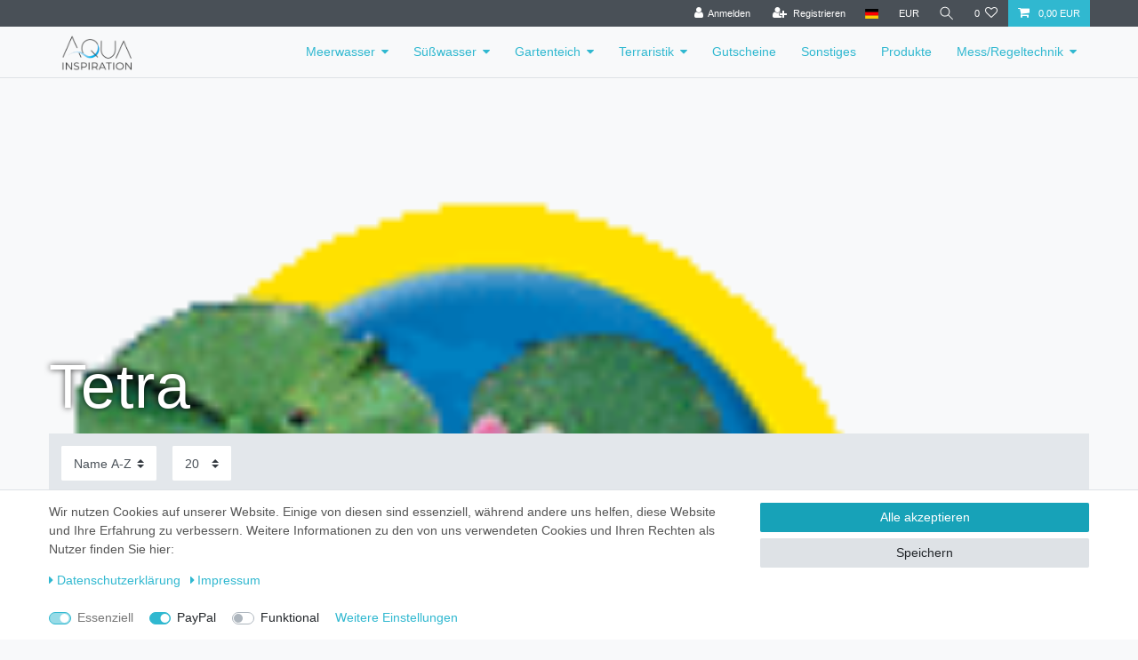

--- FILE ---
content_type: text/javascript; charset=utf-8
request_url: https://cdn03.plentymarkets.com/xzo76ajdj51s/plugin/2/ceres/js/dist/chunks/ceres-14.min.js?v=bc5e3f8cf3fa3fadcb40fee7958d6819f95b26b6
body_size: 3243
content:
(window.webpackJsonp=window.webpackJsonp||[]).push([[14],{354:function(t,e,r){"use strict";r.d(e,"a",(function(){return o}));r(5),r(53),r(16),r(4),r(13),r(22),r(10),r(7),r(14),r(15),r(8),r(11);var n=r(1);function i(t,e){var r;if("undefined"==typeof Symbol||null==t[Symbol.iterator]){if(Array.isArray(t)||(r=function(t,e){if(!t)return;if("string"==typeof t)return a(t,e);var r=Object.prototype.toString.call(t).slice(8,-1);"Object"===r&&t.constructor&&(r=t.constructor.name);if("Map"===r||"Set"===r)return Array.from(t);if("Arguments"===r||/^(?:Ui|I)nt(?:8|16|32)(?:Clamped)?Array$/.test(r))return a(t,e)}(t))||e&&t&&"number"==typeof t.length){r&&(t=r);var n=0,i=function(){};return{s:i,n:function(){return n>=t.length?{done:!0}:{done:!1,value:t[n++]}},e:function(t){throw t},f:i}}throw new TypeError("Invalid attempt to iterate non-iterable instance.\nIn order to be iterable, non-array objects must have a [Symbol.iterator]() method.")}var s,o=!0,c=!1;return{s:function(){r=t[Symbol.iterator]()},n:function(){var t=r.next();return o=t.done,t},e:function(t){c=!0,s=t},f:function(){try{o||null==r.return||r.return()}finally{if(c)throw s}}}}function a(t,e){(null==e||e>t.length)&&(e=t.length);for(var r=0,n=new Array(e);r<e;r++)n[r]=t[r];return n}var s={};"undefined"!=typeof document&&(document.debug_component_ids=s);var o={created:function(){var t;if(this.$options._componentTag||null!==(t=this.$vnode)&&void 0!==t&&t.tag){this._cid="";for(var e=this,r=null;!Object(n.e)(e);){if(!Object(n.e)(r)&&c(e.$children,r)){var i=l(e.$children,r);this._cid+=i}this._cid+="_",e.$options._componentTag&&(this._cid+=e.$options._componentTag),r=e,e=e.$parent}s[this._cid]||(s[this._cid]=0),s[this._cid]++}}};function c(t,e){var r,n=i(t);try{for(n.s();!(r=n.n()).done;){var a=r.value;if(a.$options._componentTag===e.$options._componentTag&&a!==e)return!0}}catch(t){n.e(t)}finally{n.f()}return!1}function l(t,e){return t.filter((function(t){return t.$options._componentTag===e.$options._componentTag})).indexOf(e)}},371:function(t,e,r){"use strict";r.r(e);var n=function(){var t=this,e=t.$createElement,r=t._self._c||e;return t.filterListBulk?r("div",t._l(t.facets,(function(e){return r("item-filter",{key:e.id,attrs:{facet:e,"padding-classes":t.paddingClasses,"padding-inline-styles":t.paddingInlineStyles}})})),1):r("div",{directives:[{name:"show",rawName:"v-show",value:t.facets&&t.facets.length>0,expression:"facets && facets.length > 0"}],staticClass:"filter-wrapper"},[r("a",{staticClass:"btn btn-link filter-toggle",attrs:{"data-toggle":"collapse",href:"#filter-collapse_"+t._cid,"aria-expanded":"false","aria-controls":"filter-collapse_"+t._cid}},[r("i",{staticClass:"fa fa-sliders default-float",attrs:{"aria-hidden":"true"}}),t._v(" "+t._s(t.$translate("Ceres::Template.itemFilter"))+"\n    ")]),t._v(" "),r("div",{directives:[{name:"open-filter-toolbar",rawName:"v-open-filter-toolbar"}],staticClass:"filter-collapse collapse",attrs:{id:"filter-collapse_"+t._cid}},[r("div",{staticClass:"container-max page-content component-loading",class:{"is-loading":t.isLoading}},[r("div",{staticClass:"card-columns"},t._l(t.facets,(function(t){return r("item-filter",{key:t.id,attrs:{facet:t}})})),1),t._v(" "),r("div",{staticClass:"row"},[r("div",{staticClass:"col-12 text-right"},[r("button",{staticClass:"btn btn-primary btn-medium-large",attrs:{type:"button","data-toggle":"collapse",href:"#filter-collapse_"+t._cid,"aria-controls":"filter-collapse_"+t._cid}},[r("i",{staticClass:"fa fa-times",attrs:{"aria-hidden":"true"}}),t._v(" "),r("span",[t._v(t._s(t.$translate("Ceres::Template.itemClose"))+" ")])])])])])])])};n._withStripped=!0;r(5),r(40),r(49),r(28),r(7),r(51),r(17),r(52);var i=r(20),a=function(){var t=this,e=t.$createElement,r=t._self._c||e;return t.facet.name?r("div",{staticClass:"card pt-4 border-0",class:t.facet.cssClass},[r("div",{staticClass:"h3 title py-0"},[t._v(t._s(t.facetName))]),t._v(" "),"price"===t.facet.type?r("div",[r("item-filter-price")],1):t._l(t.facets,(function(e){return r("div",{key:e.id,staticClass:"form-check-wrapper",class:e.cssClass},[r("div",{staticClass:"form-check mb-0 pl-0"},[r("input",{staticClass:"form-check-input d-none",attrs:{id:"option-"+e.id+"-"+t._uid,type:"checkbox",disabled:t.isLoading||e.count<=0},domProps:{checked:t.isSelected(e.id)},on:{change:function(r){return t.updateFacet(e)}}}),t._v(" "),r("label",{staticClass:"form-check-label",class:[t.paddingClasses,t.isSelected(e.id)?"bg-appearance":"","option-"+e.id],style:t.paddingInlineStyles,attrs:{for:"option-"+e.id+"-"+t._uid}},[r("div",{staticClass:"d-flex"},[r("span",{staticClass:"flex-grow-1"},[t._v(t._s(e.name))]),t._v(" "),r("div",{staticClass:"filter-badge"},[t._v(t._s(e.count))])])])])])}))],2):t._e()};a._withStripped=!0;r(4),r(8),r(11),r(13),r(95),r(16),r(22),r(10),r(14),r(15);var s=function(){var t=this,e=t.$createElement,r=t._self._c||e;return r("div",{staticClass:"item-filter-price"},[r("div",{staticClass:"input-group"},[r("div",{staticClass:"input-group-prepend"},[r("span",{staticClass:"input-group-text"},[t._v(t._s(t.currency))])]),t._v(" "),r("input",{directives:[{name:"model",rawName:"v-model",value:t.priceMin,expression:"priceMin"}],staticClass:"form-control",attrs:{type:"number",placeholder:"Min","aria-label":t.$translate("Ceres::Template.itemFilterPriceMin")},domProps:{value:t.priceMin},on:{focus:function(e){return t.selectAll(e)},input:function(e){e.target.composing||(t.priceMin=e.target.value)}}})]),t._v(" "),r("div",{staticClass:"input-group"},[r("div",{staticClass:"input-group-prepend"},[r("span",{staticClass:"input-group-text"},[t._v(t._s(t.currency))])]),t._v(" "),r("input",{directives:[{name:"model",rawName:"v-model",value:t.priceMax,expression:"priceMax"}],staticClass:"form-control",attrs:{type:"number",placeholder:"Max","aria-label":t.$translate("Ceres::Template.itemFilterPriceMax")},domProps:{value:t.priceMax},on:{focus:function(e){return t.selectAll(e)},input:function(e){e.target.composing||(t.priceMax=e.target.value)}}})]),t._v(" "),r("button",{directives:[{name:"tooltip",rawName:"v-tooltip"}],staticClass:"btn btn-primary btn-appearance",class:{disabled:t.isDisabled},attrs:{type:"button","data-toggle":"tooltip","data-placement":"top",title:t.$translate("Ceres::Template.itemApply"),"aria-label":t.$translate("Ceres::Template.itemFilterButton")},on:{click:function(e){return t.triggerFilter()}}},[r("icon",{attrs:{icon:"check",loading:t.isLoading}})],1)])};s._withStripped=!0;r(120),r(21),r(48);var o=r(24);function c(t,e){var r=Object.keys(t);if(Object.getOwnPropertySymbols){var n=Object.getOwnPropertySymbols(t);e&&(n=n.filter((function(e){return Object.getOwnPropertyDescriptor(t,e).enumerable}))),r.push.apply(r,n)}return r}function l(t,e,r){return e in t?Object.defineProperty(t,e,{value:r,enumerable:!0,configurable:!0,writable:!0}):t[e]=r,t}var u={data:function(){return{priceMin:"",priceMax:"",currency:App.activeCurrency}},mounted:function(){var t=o.a.getUrlParams(document.location.search);this.priceMin=t.priceMin||"",this.priceMax=t.priceMax||""},computed:function(t){for(var e=1;e<arguments.length;e++){var r=null!=arguments[e]?arguments[e]:{};e%2?c(Object(r),!0).forEach((function(e){l(t,e,r[e])})):Object.getOwnPropertyDescriptors?Object.defineProperties(t,Object.getOwnPropertyDescriptors(r)):c(Object(r)).forEach((function(e){Object.defineProperty(t,e,Object.getOwnPropertyDescriptor(r,e))}))}return t}({isDisabled:function(){return""===this.priceMin&&""===this.priceMax||parseInt(this.priceMin)>=parseInt(this.priceMax)||this.isLoading}},Object(i.e)({isLoading:function(t){return t.itemList.isLoading}})),methods:{selectAll:function(t){t.target.select()},triggerFilter:function(){this.isDisabled||(window.localStorage.setItem("openFilterToolbar",!0),this.$store.dispatch("selectPriceFacet",{priceMin:this.priceMin,priceMax:this.priceMax}))}}},p=r(3),f=Object(p.a)(u,s,[],!1,null,null,null);function d(t,e){var r;if("undefined"==typeof Symbol||null==t[Symbol.iterator]){if(Array.isArray(t)||(r=function(t,e){if(!t)return;if("string"==typeof t)return m(t,e);var r=Object.prototype.toString.call(t).slice(8,-1);"Object"===r&&t.constructor&&(r=t.constructor.name);if("Map"===r||"Set"===r)return Array.from(t);if("Arguments"===r||/^(?:Ui|I)nt(?:8|16|32)(?:Clamped)?Array$/.test(r))return m(t,e)}(t))||e&&t&&"number"==typeof t.length){r&&(t=r);var n=0,i=function(){};return{s:i,n:function(){return n>=t.length?{done:!0}:{done:!1,value:t[n++]}},e:function(t){throw t},f:i}}throw new TypeError("Invalid attempt to iterate non-iterable instance.\nIn order to be iterable, non-array objects must have a [Symbol.iterator]() method.")}var a,s=!0,o=!1;return{s:function(){r=t[Symbol.iterator]()},n:function(){var t=r.next();return s=t.done,t},e:function(t){o=!0,a=t},f:function(){try{s||null==r.return||r.return()}finally{if(o)throw a}}}}function m(t,e){(null==e||e>t.length)&&(e=t.length);for(var r=0,n=new Array(e);r<e;r++)n[r]=t[r];return n}function b(t,e){var r=Object.keys(t);if(Object.getOwnPropertySymbols){var n=Object.getOwnPropertySymbols(t);e&&(n=n.filter((function(e){return Object.getOwnPropertyDescriptor(t,e).enumerable}))),r.push.apply(r,n)}return r}function v(t,e,r){return e in t?Object.defineProperty(t,e,{value:r,enumerable:!0,configurable:!0,writable:!0}):t[e]=r,t}f.options.__file="resources/js/src/app/components/itemList/filter/ItemFilterPrice.vue";var g={name:"item-filter",components:{ItemFilterPrice:f.exports},props:{facet:{type:Object},paddingClasses:{type:String,default:null},paddingInlineStyles:{type:String,default:null}},computed:function(t){for(var e=1;e<arguments.length;e++){var r=null!=arguments[e]?arguments[e]:{};e%2?b(Object(r),!0).forEach((function(e){v(t,e,r[e])})):Object.getOwnPropertyDescriptors?Object.defineProperties(t,Object.getOwnPropertyDescriptors(r)):b(Object(r)).forEach((function(e){Object.defineProperty(t,e,Object.getOwnPropertyDescriptor(r,e))}))}return t}({facets:function(){return this.facet.values},facetName:function(){return this.facet.translationKey&&this.facet.translationKey.length>0?this.$translate("Ceres::Template."+this.facet.translationKey):this.facet.name}},Object(i.e)({selectedFacets:function(t){return t.itemList.selectedFacets},isLoading:function(t){return t.itemList.isLoading}})),methods:{updateFacet:function(t){var e,r=d(document.getElementsByClassName("widget-toolbar"));try{for(r.s();!(e=r.n()).done;){e.value.contains(this.$vnode.elm)&&window.localStorage.setItem("openFilterToolbar",!0)}}catch(t){r.e(t)}finally{r.f()}this.$store.dispatch("selectFacet",{facetValue:t})},isSelected:function(t){return this.selectedFacets.findIndex((function(e){return e.id===t}))>-1}}},y=Object(p.a)(g,a,[],!1,null,null,null);function h(t,e){var r=Object.keys(t);if(Object.getOwnPropertySymbols){var n=Object.getOwnPropertySymbols(t);e&&(n=n.filter((function(e){return Object.getOwnPropertyDescriptor(t,e).enumerable}))),r.push.apply(r,n)}return r}function _(t,e,r){return e in t?Object.defineProperty(t,e,{value:r,enumerable:!0,configurable:!0,writable:!0}):t[e]=r,t}y.options.__file="resources/js/src/app/components/itemList/filter/ItemFilter.vue";var O={name:"item-filter-list",components:{ItemFilter:y.exports},mixins:[r(354).a],props:{filterListBulk:Boolean,facetData:{type:Array,default:function(){return[]}},allowedFacetsTypes:{type:Array,default:function(){return[]}},paddingClasses:{type:String,default:null},paddingInlineStyles:{type:String,default:null}},computed:function(t){for(var e=1;e<arguments.length;e++){var r=null!=arguments[e]?arguments[e]:{};e%2?h(Object(r),!0).forEach((function(e){_(t,e,r[e])})):Object.getOwnPropertyDescriptors?Object.defineProperties(t,Object.getOwnPropertyDescriptors(r)):h(Object(r)).forEach((function(e){Object.defineProperty(t,e,Object.getOwnPropertyDescriptor(r,e))}))}return t}({},Object(i.e)({facets:function(t){var e=this;return this.allowedFacetsTypes.length?t.itemList.facets.filter((function(t){return e.allowedFacetsTypes.includes(t.id)||e.allowedFacetsTypes.includes(t.type)})):t.itemList.facets},isLoading:function(t){return t.itemList.isLoading},selectedFacets:function(t){return t.itemList.selectedFacets}})),created:function(){var t;null!==(t=this.$store.state.itemList.facets)&&void 0!==t&&t.length||this.$store.commit("addFacets",this.facetData)}},w=Object(p.a)(O,n,[],!1,null,null,null);w.options.__file="resources/js/src/app/components/itemList/filter/ItemFilterList.vue";e.default=w.exports}}]);
//# sourceMappingURL=ceres-14.min.js.map